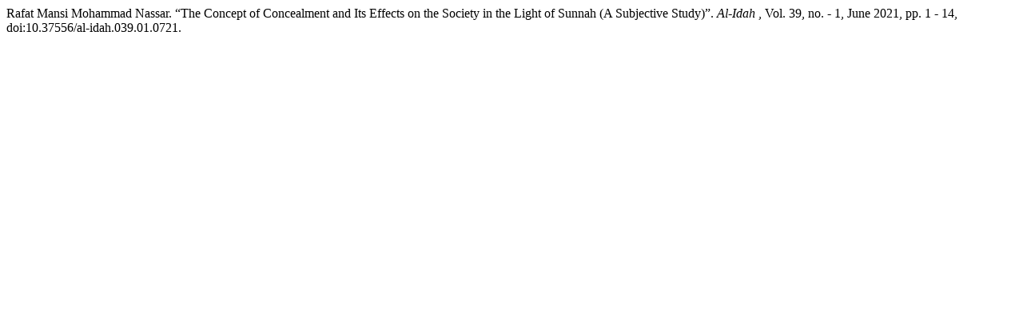

--- FILE ---
content_type: text/html; charset=UTF-8
request_url: http://al-idah.pk/index.php/al-idah/citationstylelanguage/get/modern-language-association?submissionId=721
body_size: 249
content:
<div class="csl-bib-body">
  <div class="csl-entry">Rafat Mansi Mohammad Nassar. “The Concept of Concealment and Its Effects on the Society in the Light of Sunnah (A Subjective Study)”. <i>Al-Idah </i>, Vol. 39, no. - 1, June 2021, pp. 1 - 14, doi:10.37556/al-idah.039.01.0721.</div>
</div>